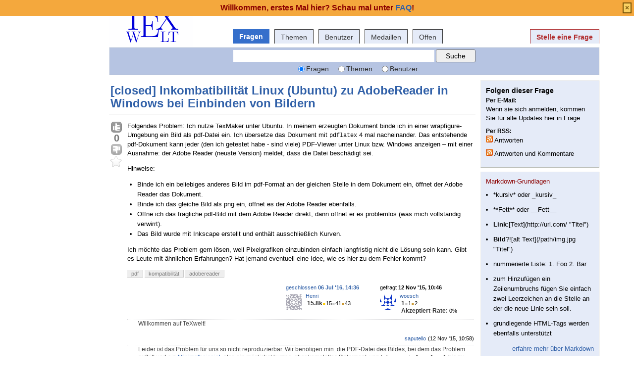

--- FILE ---
content_type: text/html; charset=utf-8
request_url: https://texwelt.de/fragen/15164/inkombatibilitat-linux-ubuntu-zu-adobereader-in-windows-bei-einbinden-von-bildern
body_size: 8253
content:
<!DOCTYPE html PUBLIC "-//W3C//DTD XHTML 1.0 Transitional//EN" "http://www.w3.org/TR/xhtml1/DTD/xhtml1-transitional.dtd">
<!-- base_content.html -->

<html xmlns="http://www.w3.org/1999/xhtml">
    <head>
        <title>[closed] Inkombatibilität Linux (Ubuntu) zu AdobeReader in Windows bei Einbinden von Bildern - TeXwelt</title>
        <meta name="description" content="Folgendes Problem: Ich nutze TexMaker unter Ubuntu. In meinem erzeugten Dokument binde ich in einer wrapfigure-Umgebung ein Bild als pdf-Datei ein. Ich übersetze das Dokument mit pdflatex 4 mal nacheinander. Das entstehende pdf-Dokument kann jeder (den ich getestet habe - sind viele) PDF-Viewer unte..." />
        <meta name="keywords" content="pdf,kompatibilität,adobereader" />
        
        <link rel="canonical" href="https://texwelt.de/fragen/15164/inkombatibilitat-linux-ubuntu-zu-adobereader-in-windows-bei-einbinden-von-bildern" />
        <link rel="alternate" type="application/rss+xml" title="RSS" href="/fragen/15164/inkombatibilitat-linux-ubuntu-zu-adobereader-in-windows-bei-einbinden-von-bildern?type=rss">

        <meta http-equiv="Content-Type" content="text/html; charset=UTF-8" />
        
        <meta name="google-site-verification" content="Cvv99OMIOMdGM17IgqKo9FhC32OUL5udJydXXMA6UXA" />
        
        <link rel="shortcut icon" href="/upfiles/favicon.ico" />
        <link href="/m/default/media/style/style.css" rel="stylesheet" type="text/css" />
	<link href="/m/default/media/style/codehilite.css" rel="stylesheet" type="text/css" />
        
        <link href="/cstyle.css" rel="stylesheet" type="text/css" />
        
        <link rel="stylesheet" type="text/html" href="/m/default/media/js/jquery-ui.css" />
        <!--[if IE 6]>
        <style type="text/css">
        img, div, a { behavior: url(/m/default/media/iepngfix/iepngfix.htc) }
        </style>
        <![endif]-->
        

            <script src="/m/default/media/js/jquery.min.js" type="text/javascript"></script>
            <script src="/m/default/media/js/jquery-ui.min.js" type="text/javascript"></script>
 
        <script type="text/javascript">
        /*<![CDATA[*/

            var i18nLang = 'de';
            var appUrl = 'https://texwelt.de'
            var scriptUrl = '/'
            var osqaSkin = 'default';

            var messages = {
                username: '',
                confirm: "Bist Du sicher?",
                yes: "Ja",
                no: "Nein",
                message: "Nachricht:",
                cancel: "Abbrechen",
                close: "Schließen",
                ok: "Okay",
                matching_tags_url: "/passende_tags/",
                word: "Wort",
                words: "Wörter",
                character: "Zeichen",
                characters: "Zeichen"
            }
        /*]]>*/
        </script>
        <script type="text/javascript" src="/m/default/media/js/osqa.main.js"></script>
        
        <style type="text/css">
            body { margin-top:2.4em; }
        </style>
        <script type="text/javascript">
            $(document).ready(function() {
                var element = $('#validate_email_alert');
                element.click(function(){notify.close(true);})
                notify.show();
            });
        </script>
        
        
        
        

        <script type="text/javascript">
        $().ready(function(){
            $("#nav_questions").attr('className',"on");
            var answer_sort_tab = "";

            if (answer_sort_tab) {
                $("#" + answer_sort_tab).attr('className',"on");
            }

            $('#editor').TextAreaResizer();

            //toggle preview of editor
            var display = true;
            var txt = "[Vorschau ausblenden]";
            $('#pre-collapse').text(txt);
            $('#pre-collapse').bind('click', function(){
                txt = display ? "[Vorschau anzeigen]" : "[Vorschau ausblenden]";
                display = !display;
                $('#previewer').toggle();
                $('#pre-collapse').text(txt);
            });
        });

        function submitClicked(e, f) {
            if(!(browserTester('chrome') || browserTester('safari'))) {
                $("input.submit")[0].disabled=true;
            }
            window.removeEventListener('beforeunload', beforeUnload, true);
            if (f) {
                f.submit();
            }
        }

        function beforeUnload(e) {

            if($("textarea#editor")[0].value != "") {
                return yourWorkWillBeLost(e);
            }

            var commentBoxes = $("textarea.commentBox");
            for(var index = 0; index < commentBoxes.length; index++) {
                if(commentBoxes[index].value != "") {
                    return yourWorkWillBeLost(e);
                }
            }
        }
        window.addEventListener('beforeunload', beforeUnload, true);
        </script>
        <noscript>
            <style>
                .comment.not_top_scorer {
                    display: block;
                }
                .comment-form-container {
                    display: block;
                }
                .div.comment-tools {
                    display: none;
                }
            </style>
        </noscript>

        <link rel="search" type="application/opensearchdescription+xml" href="/opensearch.xml" title="TeXwelt Search" />
        
    <script src="/m/default/media/js/ace.min.js"></script>
    <style type="text/css" media="screen">
      .ace_editor {
	  border: 1px solid lightgray;
	  margin-bottom: 1px !important;
	  width: 100%;
      }
      div.spacer {
	  margin-top:16px;
      }
    </style>
    <script src="/m/default/media/js/runlatex-sk.js"></script>
    <script>
   lltexts ={
    "TeXLive.net":      "Ausgabe erzeugen", // or "run latex" or whatever
    "Delete Output":    "Ausgabe löschen",
    "Compiling PDF":    "Übersetze PDF",
    "Added Code":       "Automatisch ergänzter Code",
    "End Added Code":   "Ende des automatisch ergänzten Codes",
    "edit":             "Editieren",
    "copy":             "Kopieren",
    "Top Caption":      "Code, hier editierbar zum Übersetzen:"
       }
    </script>
    <style>
      body {margin:auto; max-width: 70em;}
      div.h {background-color: #F5F5FF;margin: .5em 0;}
      pre {background-color: #EEE;margin:0;padding: .5em;}
    </style>

    </head>
    <body>
        <div class="wrapper">
        
        <!-- template header.html -->


	<div id="roof">
	  
		<div id="logo">
			<a href="/">
				<img src="/upfiles/texwelt.png" title="zurück zur Startseite" alt="TeX und LaTeX, Fragen und Antworten - TeXwelt logo"/>
			</a>
		</div>
	  
		<div id="top">
		     <a href="/konto/anmeldung/" >Anmelden</a>  <a href="/%C3%BCber/" >über</a>  <a href="/faq/" >FAQ</a> 
		</div>

    <div id="nav">
        <a id="nav_questions" class="on" href="/fragen/" >Fragen</a><a id="nav_tags" href="/themen/" >Themen</a><a id="nav_users" href="/benutzer/" >Benutzer</a><a id="nav_badges" href="/medaillen/" >Medaillen</a><a id="nav_Offen" href="/fragen/offene_fragen/" >Offen</a>
        <a id="nav_ask" href="/fragen/frage-stellen/" class="special">Stelle eine Frage</a>
    </div>
  </div>

  <div class="clear"></div>
  
	<div id="searchBar">
    <form action="/suchen/" method="get">
        <input type='hidden' name='csrfmiddlewaretoken' value='dP0nR68KNrlHP2DzwpnIp8voSxywAVWk' />
        <div>
            <input type="text" class="searchInput" value="" name="q" id="keywords" />
            <input type="submit" name="Submit" value="Suche" class="searchBtn" />
        </div>
        <div class="options">
            <input id="type-question" type="radio" value="question" name="t" 
                checked="checked" /><label for="type-question">Fragen</label>
            <input id="type-tag" type="radio" value="tag" name="t" /><label for="type-tag">Themen</label>
            <input id="type-user" type="radio" value="user" name="t" /><label for="type-user">Benutzer</label>
        </div>
    </form>	
	</div>

	

<!-- end template header.html -->

        



<div id="wrapper">
    
    
    <div id="room">
        <div id="CALeft">
            
<div class="headNormal">
    <h1><a href="/fragen/15164/inkombatibilitat-linux-ubuntu-zu-adobereader-in-windows-bei-einbinden-von-bildern">[closed] Inkombatibilität Linux (Ubuntu) zu AdobeReader in Windows bei Einbinden von Bildern</a></h1>
</div>
<div id="main-body" class="">
    <div id="askform">
            <table style="width:100%;" id="question-table" >
                <tr>
                    <td style="width:30px;vertical-align:top">
                        <div class="vote-buttons">
                            

<a id="post-15164-upvote" title="Ich mag diesen Beitrag (Klicke erneut zum Zurücknehmen)"
    class="ajax-command post-vote up "
     href="/abstimmen/15164/up/" rel="nofollow"> </a>
<div id="post-15164-score" class="post-score"
    title="aktuelle Anzahl der Stimmen">
    0
</div>
<a id="post-15164-downvote" title="Ich mag diesen Beitrag nicht (Klicke erneut zum Zurücknehmen)"
    class="ajax-command post-vote down"
     href="/abstimmen/15164/down/" rel="nofollow"> </a>

                            

<a id="favorite-mark" title="Markiere diese Frage als Favorit (erneut klicken zum Abbrechen)"
    class="ajax-command favorite-mark "
    href="/favoriten_markieren/15164/" rel="nofollow"> </a>
<div id="favorite-count" class="favorite-count">
   
</div>

                        </div>
                    </td>
                    <td>
                        <div id="item-right">
                            <div class="question-body">
                                <p>Folgendes Problem: Ich nutze TexMaker unter Ubuntu. In meinem erzeugten Dokument binde ich in einer wrapfigure-Umgebung ein Bild als pdf-Datei ein. Ich übersetze das Dokument mit <code>pdflatex</code> 4 mal nacheinander. Das entstehende pdf-Dokument kann jeder (den ich getestet habe - sind viele) PDF-Viewer unter Linux bzw. Windows anzeigen – mit einer Ausnahme: der Adobe Reader (neuste Version) meldet, dass die Datei beschädigt sei.</p>
<p>Hinweise:</p>
<ul>
<li>Binde ich ein beliebiges anderes Bild im pdf-Format an der gleichen Stelle in dem Dokument ein, öffnet der Adobe Reader das Dokument.</li>
<li>Binde ich das gleiche Bild als png ein, öffnet es der Adobe Reader ebenfalls.</li>
<li>Öffne ich das fragliche pdf-Bild mit dem Adobe Reader direkt, dann öffnet er es problemlos (was mich vollständig verwirrt).</li>
<li>Das Bild wurde mit Inkscape erstellt und enthält ausschließlich Kurven.</li>
</ul>
<p>Ich möchte das Problem gern lösen, weil Pixelgrafiken einzubinden einfach langfristig nicht die Lösung sein kann. Gibt es Leute mit ähnlichen Erfahrungen? Hat jemand eventuell eine Idee, wie es hier zu dem Fehler kommt?</p>
                            </div>
                            <div id="question-tags" class="tags-container tags">
                                
                                    <a href="/themen/pdf/" class="post-tag tag-link-pdf"
                                        title="sehen Sie, dass Fragen 'pdf' getagged sind" rel="tag">pdf</a>
                                
                                    <a href="/themen/kompatibilit%C3%A4t/" class="post-tag tag-link-kompatibilität"
                                        title="sehen Sie, dass Fragen 'kompatibilität' getagged sind" rel="tag">kompatibilität</a>
                                
                                    <a href="/themen/adobereader/" class="post-tag tag-link-adobereader"
                                        title="sehen Sie, dass Fragen 'adobereader' getagged sind" rel="tag">adobereader</a>
                                
                            </div>
                            <div id="question-controls" class="post-controls">
                                

                                

                            </div>
                            <div class="post-update-info-container">
                                    
<div class='post-update-info post-update-info-user'>
    <p style="line-height:12px;">
        gefragt
        <strong>12 Nov '15, 10:46</strong>
    </p>
    <img class="gravatar" width="32" height="32" src="https://secure.gravatar.com/avatar/95504977f209dad3ca98f031bf0319e7?s=32&amp;d=identicon&amp;r=g" alt="woesch's gravatar image" />
    <p><a href="/benutzer/503/woesch">woesch</a><br/>
    <span class="score" title="1 Punkte">1</span><span title="1 Medaillen"><span class="silver">&#9679;</span><span class="badgecount">1</span></span><span title="2 Medaillen"><span class="bronze">&#9679;</span><span class="badgecount">2</span></span><br />
    
    <span title="Rate der akzeptierte Antworten" class="accept_rate">Akzeptiert-Rate:</span>
    <span title="woesch hat keine akzeptierten Antworten">0&#37;</span>
    </p>
</div>

    <div class='post-update-info post-update-info-edited'>
        <p style="line-height:12px;">
            <a href="/revisionen/15164/">
                geschlossen
                <strong>06 Jul '16, 14:36</strong>
            </a>
        </p>
        
            <img class="gravatar" width="32" height="32" src="https://secure.gravatar.com/avatar/60f3cc97f94fa3690ba406f8c1a7fc4f?s=32&amp;d=identicon&amp;r=g" alt="Henri's gravatar image" />
            <p><a href="/benutzer/7/henri">Henri</a><br/>
            <span class="score" title="15768 Punkte"><span class="">15.8k</span></span><span title="15 Medaillen"><span class="badge1">&#9679;</span><span class="badgecount">15</span></span><span title="41 Medaillen"><span class="silver">&#9679;</span><span class="badgecount">41</span></span><span title="43 Medaillen"><span class="bronze">&#9679;</span><span class="badgecount">43</span></span></p>
        
    </div>


                            </div>
                            




<div class="comments-container" id="comments-container-15164">
    
        <a name="15165"></a>
        <div class="comment" id="comment-15165">
            <div id="post-15165-score" class="comment-score"></div>
            <div class="comment-text"><p>Willkommen auf TeXwelt!</p></div>
            <div class="comment-info" id="comment-15165-info">
                
                
                
                

                

                <span class="comment-age">(12 Nov '15, 10:58)</span>
                <a class="comment-user userinfo" href="/benutzer/16/saputello">saputello</a>
                
            </div>
        </div>
    
        <a name="15166"></a>
        <div class="comment" id="comment-15166">
            <div id="post-15166-score" class="comment-score"></div>
            <div class="comment-text"><p>Leider ist das Problem für uns so nicht reproduzierbar. Wir benötigen min. die PDF-Datei des Bildes, bei dem das Problem auftritt und ein <a href="http://texwelt.de/wissen/fragen/569/was-ist-ein-vollstandiges-minimalbeispiel-oder-kurz-vm-und-wie-erstelle-ich-dieses">Minimalbeispiel</a>, also ein möglichst kurzes, aber komplettes Dokument, von <code>\documentclass{...}</code> bis zu <code>\end{document}</code>, welches das Problem zeigt.</p>

<p>Hast Du beispielsweise überprüft, ob die Verwendung von <code>wrapfigure</code> für das Problem von Bedeutung ist? Dann würde das nämlich in die Themenliste gehören.</p></div>
            <div class="comment-info" id="comment-15166-info">
                
                
                
                

                

                <span class="comment-age">(12 Nov '15, 10:59)</span>
                <a class="comment-user userinfo" href="/benutzer/16/saputello">saputello</a>
                
            </div>
        </div>
    
        <a name="15167"></a>
        <div class="comment" id="comment-15167">
            <div id="post-15167-score" class="comment-score"></div>
            <div class="comment-text"><p>Welche Version von TeX Live verwendest Du? Hast Du zum Vergleich einmal <code>xelatex</code> oder <code>lualatex</code> statt <code>pdflatex</code> probiert? Welche Version des Adobe Readers ist Deiner Meinung nach die »neuste Version«?</p>

<p>Ich glaube übrigens nicht, dass das ein Linux vs. Windows-Problem ist. Das klingt eher mal wieder nach einem Problem des sehr eigenwilligen Adobe Readers, der sich in jeder Version anders verhält.</p></div>
            <div class="comment-info" id="comment-15167-info">
                
                
                
                

                

                <span class="comment-age">(12 Nov '15, 11:01)</span>
                <a class="comment-user userinfo" href="/benutzer/16/saputello">saputello</a>
                
            </div>
        </div>
    
        <a name="15170"></a>
        <div class="comment" id="comment-15170">
            <div id="post-15170-score" class="comment-score"></div>
            <div class="comment-text"><p>Thema Minimalbeispiel: Habe ich leider aktuell keine Zeit für, zumal bei mir dieses Problem selbst nur sehr selten auftritt. Die Reproduktion des Fehlers gelingt mir leider ad hoc im Minimalfall nicht. Ergo: In anderen Dokumenten geht das gleiche Bild auch überall auf. Sehr, sehr verwirrend. </p>

<p>Linux vs. Windows: Es ist sogar DEFINITIV kein solches Problem. Es ist ein reines Adobe Reader Problem. Dieser ist der EINZIGE pdf-Viewer, der das Dokument nicht öffnet. Ich habe nahezu jeden anderen unter Linux und Windows getestet --&gt; es ist ein reines Adobe Reader Problem.</p></div>
            <div class="comment-info" id="comment-15170-info">
                
                
                
                

                

                <span class="comment-age">(12 Nov '15, 11:20)</span>
                <a class="comment-user userinfo" href="/benutzer/503/woesch">woesch</a>
                
            </div>
        </div>
    
</div>
<div id="comment-tools-15164" class="comment-tools">
    
    
</div>




<div class="clear"></div>
<div id="comment-15164-form-container" class="comment-form-container">
    
</div>
<div class="clear"></div>



                        </div>

                    </td>
                </tr>
            </table>
            
            <div class="question-status" style="margin-bottom:15px">
            <h3>
                Die Frage wurde aus folgenden Grund "unklare Fragestellung" geschlossen
                <a href="/benutzer/7/henri">Henri</a>
                 06 Jul '16, 14:36
            </h3>
            </div>
            
            
        <form id="fmanswer" action="/fragen/15164/antwort/" method="post">
            <input type='hidden' name='csrfmiddlewaretoken' value='dP0nR68KNrlHP2DzwpnIp8voSxywAVWk' />
            <div style="clear:both">
            </div>

            
        </form>
    </div>
</div>


        </div>
        <div id="CARight">
            
<div class="boxC" id="subscription_box">
    <h3 class="subtitle">Folgen dieser Frage</h3><strong>Per E-Mail:</strong><p>Wenn sie sich anmelden, kommen Sie für alle Updates hier in Frage</p><strong>Per RSS:</strong><p><a class="feed-icon" style="background-image:url('/m/default/media/images/feed-icon-small.png');"
        href="/fragen/15164/inkombatibilitat-linux-ubuntu-zu-adobereader-in-windows-bei-einbinden-von-bildern?type=rss" title="Abonnieren Antworten"></a>
    Antworten
</p><p><a class="feed-icon" style="background-image:url('/m/default/media/images/feed-icon-small.png');"
        href="/fragen/15164/inkombatibilitat-linux-ubuntu-zu-adobereader-in-windows-bei-einbinden-von-bildern?type=rss&comments=yes" title="Abonniere Kommentare und Antworten"></a>
    Antworten und Kommentare
</p>

</div>


<div class="boxC" id="editor_side_bar">
    <p class="subtitle darkred">Markdown-Grundlagen</p>
    <ul class="list-item">
        <li>
            *kursiv* oder _kursiv_
        </li>
        <li>
			**Fett** oder __Fett__
        </li>
        <li>
            <b>Link</b>:[Text](http://url.com/ "Titel")

        </li>

        <li>
            <b>Bild</b>?![alt Text](/path/img.jpg "Titel")

        </li>
        <li>
			nummerierte Liste:
            1.  Foo
            2.  Bar
        </li>
        <li>
			zum Hinzufügen ein Zeilenumbruchs fügen Sie einfach zwei Leerzeichen an die Stelle an der die neue Linie sein soll.
        </li>
        <li>
			grundlegende HTML-Tags werden ebenfalls unterstützt
        </li>
    </ul>
    <p class='info-box-follow-up-links'>
        <a href="/markdown_help/" target="_blank">erfahre mehr über Markdown </a>
    </p>
</div>



<div id="sidebar-upper" class="boxC">
    <div class="body">
        <p>Mit Unterstützung durch <a href="http://www.dante.de">DANTE e.V.: Deutschsprachige Anwendervereinigung TeX e.V.</a> Danke den Mitgliedern!</p>
<p>LaTeX-Bücher als Willkommens-Geschenk für DANTE Neumitglieder. Mehr dazu: <a href="https://latex.net/verein" target="_blank" rel="noopener noreferrer">LaTeX.net/verein</a></p>
<hr />
<p>Aktuelle Beiträge im <a href="https://tex.co/">Community-Blog</a>:</p>
<ul>
<li><a href="https://tex.co/latex-cookbook/">LaTeX Cookbook zweite Auflage erschienen</a></li>
<li><a href="https://tex.co/live/">Der Online-Compiler TeXlive.net</a></li>
<li><a href="https://tex.co/golatex/" rel="nofollow">Das Forum goLaTeX.de ist erneuert</a></li>
<li><a href="https://tex.co/context/" rel="nofollow">Einführung in ConTeXt</a></li>
<li><a href="https://tex.co/spielkarten-mit-latex/" rel="nofollow">Spielkarten mit LaTeX</a></li>
<li><a href="https://tex.co/ctan-mirror/" rel="nofollow">Weiterer CTAN Spiegel-Server</a></li>
<li><a href="https://tex.co/mathematisches-modell-plotten/" rel="nofollow"> Mathematisches Modell plotten </a></li>
</ul>
<p>Diskussionsforen:</p>
<ul>
<li><a href="https://golatex.de">goLaTeX</a> (Deutsch)</li>
<li><a href="https://latex.org/forum/">LaTeX.org</a> (Englisch)</li>
<li><a href="https://texnique.fr/osqa/">TeXnique.fr</a> (französisch)</li>
</ul>
     </div>
</div>




<div class="boxC">
    <p>
        Frage-Themen:
    </p>
    <p class="tags" >
        
        <a href="/themen/pdf/"
            class="tag-link-pdf"
            title="Siehe markierte Fragen'pdf'mithilfe von Themen"
            rel="tag">pdf</a> <span class="tag-number">&#215;45</span><br/>
        
        <a href="/themen/kompatibilit%C3%A4t/"
            class="tag-link-kompatibilität"
            title="Siehe markierte Fragen'kompatibilität'mithilfe von Themen"
            rel="tag">kompatibilität</a> <span class="tag-number">&#215;3</span><br/>
        
        <a href="/themen/adobereader/"
            class="tag-link-adobereader"
            title="Siehe markierte Fragen'adobereader'mithilfe von Themen"
            rel="tag">adobereader</a> <span class="tag-number">&#215;1</span><br/>
        
    </p>
    <p>
        gestellte Frage: <strong title="Nov. 12, 2015, 10:46 vorm.">12 Nov '15, 10:46</strong>
    </p>
    <p> 
     	Frage wurde gesehen: <strong>3,753 Mal</strong>
    </p>
    <p> 
        zuletzt geändert: <strong title="Juli 6, 2016, 2:36 nachm.">06 Jul '16, 14:36</strong>
    </p>
</div>


<div id="sidebar-lower" class="boxC">
    <div class="body">
        <p>Alle Beiträge auf dieser Webseite unterliegen, soweit nicht anders angegeben, der <a href="http://creativecommons.org/licenses/by-sa/3.0/" rel="nofollow">Creative Commons Attribution Share-Alike 3.0</a> Lizenz (cc-by-sa 3.0).</p>
     </div>
</div>


<div class="boxC">
    <h3 class="subtitle">verwandte Fragen</h3>
    <div class="questions-related">

        
        <p>
            <a href="/fragen/565/was-heit-hyperrefs-warnung-token-not-allowed-in-a-pdf-string">Was heißt hyperrefs Warnung „Token not allowed in a PDF string“?</a>
        </p>
        
        <p>
            <a href="/fragen/758/pdfa-konforme-dokumente-mit-latex">PDF/A konforme Dokumente mit LaTeX</a>
        </p>
        
        <p>
            <a href="/fragen/789/warum-springt-mein-pdf-bookmark-mit-hyperref-an-den-dokumentanfang">Warum springt mein PDF-Bookmark mit hyperref an den Dokumentanfang?</a>
        </p>
        
        <p>
            <a href="/fragen/852/wie-kann-ich-popups-oder-mouseover-text-im-pdf-mit-latex-erzeugen">Wie kann ich Popups oder mouseover-Text im PDF mit LaTeX erzeugen?</a>
        </p>
        
        <p>
            <a href="/fragen/968/wie-kann-ich-eine-separate-pdf-seite-in-mein-latex-dokument-einfugen">Wie kann ich eine separate PDF-Seite in mein LaTeX-Dokument einfügen?</a>
        </p>
        
        <p>
            <a href="/fragen/1290/wie-kriege-ich-die-in-einem-pdf-verwendete-schriftart-heraus">Wie kriege ich die in einem PDF verwendete Schriftart heraus?</a>
        </p>
        
        <p>
            <a href="/fragen/2058/wie-kann-ich-metadaten-wie-titel-und-autor-im-pdf-angeben">Wie kann ich Metadaten wie Titel und Autor im PDF angeben?</a>
        </p>
        
        <p>
            <a href="/fragen/2969/wie-kann-ich-im-pdf-prufen-ob-eine-durch-latex-erzeugte-externe-verlinkung-korrekt-ist">Wie kann ich im PDF prüfen, ob eine durch LaTeX erzeugte externe Verlinkung korrekt ist?</a>
        </p>
        
        <p>
            <a href="/fragen/2987/wie-kann-ich-einen-text-klickbar-machen-und-ihn-zu-einem-link-auf-einen-anderen-text-machen">Wie kann ich einen Text klickbar machen und ihn zu einem Link auf einen anderen Text machen?</a>
        </p>
        
        <p>
            <a href="/fragen/521/tex-code-in-latex-ist-down-compatibility-noch-moglich">TeX-Code in LaTeX – Ist  „Down-Compatibility“ noch möglich?</a>
        </p>
        

    </div>
</div>



        </div>
        <div id="tail" style="clear:both;">
            
            
        </div>
    </div>
    <div class="spacer3"></div>
</div>

        
            
            <div id="ground">
                
                    <div>
    <div class="footerLinks" >
         <a href="/wissen/%C3%BCber/" >über</a> <span class="link-separator"> |</span> <a href="/faq/" >FAQ</a> <span class="link-separator"> |</span> <a href="https://tex.co/impressum/" >Impressum</a> <span class="link-separator"> |</span> <a href="https://tex.co/datenschutz/" >Datenschutzerklärung</a> <span class="link-separator"> |</span> <a href="https://tex.co/wissen/" target="_blank">Hilfe</a> <span class="link-separator"> |</span> <a href="http://tex.co/kontakt/" >Kontakt</a> 
    </div>
</div>

<p><div id="licenseLogo">
  <a rel="license" href="http://creativecommons.org/licenses/by-sa/3.0/">
            <img src="/wissen/m/default/media/images/by-sa-88x31.png" title="Creative Commons: Attribution - Share Alike" alt="cc-by-sa" width="88" height="31" />
  </a>
 </div></p>
                
            </div>
            
        
        

        
        </div>

        <!-- Put all elements with fixed position here, IE6 fixed position fix: http://ryanfait.com/position-fixed-ie6/ -->
        <div class="notify" style="display:none">
            
                
                    
                          <p class="darkred">Willkommen, erstes Mal hier? Schau mal unter <a href="/faq/">FAQ</a>!</p>
                    
                
            
            <a id="close-notify" onclick="notify.close(true)">&#215;</a>
        </div>
    </body>
</html>
<!-- end template base_content.html -->
